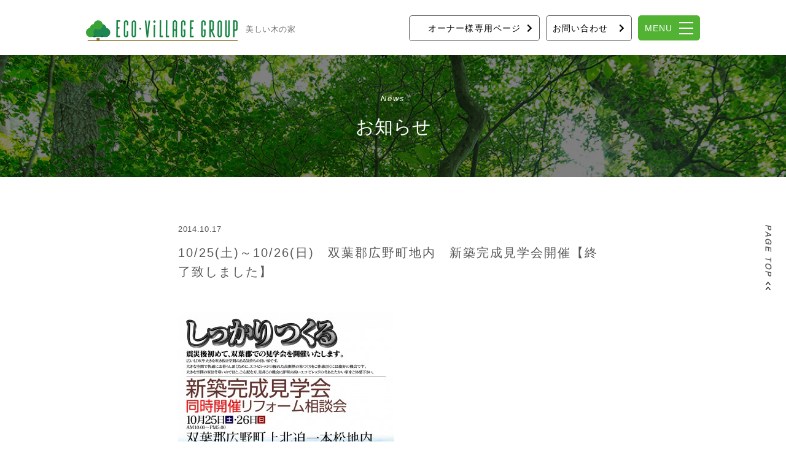

--- FILE ---
content_type: text/html; charset=UTF-8
request_url: https://www.eco-vnet.com/fukushima/475/
body_size: 9232
content:
<!DOCTYPE html>
<html>
<head>
    <!-- Google Tag Manager -->
    <script>(function(w,d,s,l,i){w[l]=w[l]||[];w[l].push({'gtm.start':
                new Date().getTime(),event:'gtm.js'});var f=d.getElementsByTagName(s)[0],
            j=d.createElement(s),dl=l!='dataLayer'?'&l='+l:'';j.async=true;j.src=
            'https://www.googletagmanager.com/gtm.js?id='+i+dl;f.parentNode.insertBefore(j,f);
        })(window,document,'script','dataLayer','GTM-M9VNB86');</script>
    <!-- End Google Tag Manager -->
<meta http-equiv="X-UA-Compatible" content="IE=edge">
<meta charset="utf-8">
<title>10/25(土)～10/26(日)　双葉郡広野町地内　新築完成見学会開催【終了致しました】 | エコ・ビレッジ | 福島県いわき市の注文住宅 | ZEH・ゼロエネルギー</title>
<meta name="description" content="10/25(土)～10/26(日)　双葉郡広野町上北迫一本松地内で完成見学会を開催いたします。震災後初めて、双葉郡での完成見学会です。広いLDKや大きな吹き抜け空間のある気持ちのいい家です。広野町でリフォームをお考えのお客様向けに、リフォーム会社(株)すまい・まもりのスタッフも常駐して...">
<meta name="keywords" content="福島,エコ,いわき市,新築,長期優良住宅,自然素材,住宅,自由設計,展示場,ハウスメーカー,移住住み替え,省令準耐火,本社,見学会,お知らせ">
<meta name="viewport" content="width=device-width, initial-scale=1">

<!-- ▼ OGP ▼ -->
<meta property="og:title" content="10/25(土)～10/26(日)　双葉郡広野町地内　新築完成見学会開催【終了致しました】 | エコ・ビレッジ | 福島県いわき市の注文住宅 | ZEH・ゼロエネルギー" />
<meta property="og:type" content="article" />
<meta property="og:image" content="https://www.eco-vnet.com/data/images/common/ogpimg.jpg" />
<meta property="og:image:alt" content="エコ・ビレッジ" />
<meta property="og:site_name" content="エコ・ビレッジ" />
<meta property="og:description" content="10/25(土)～10/26(日)　双葉郡広野町上北迫一本松地内で完成見学会を開催いたします。震災後初めて、双葉郡での完成見学会です。広いLDKや大きな吹き抜け空間のある気持ちのいい家です。広野町でリフォームをお考えのお客様向けに、リフォーム会社(株)すまい・まもりのスタッフも常駐して..." />
<meta property="og:url" content="https://www.eco-vnet.com/fukushima/475/" />
<meta property="fb:app_id" content="1445058462390773">
<meta name="twitter:card" content="summary_large_image" />
<!-- ▲ OGP ▲ -->

<link rel="shortcut icon" href="https://www.eco-vnet.com/data/images/common/favicon.ico" />
<!--<link rel="stylesheet" href="--><!--/data/css/style.css">-->
<!--<link rel="stylesheet" href="--><!--/data/css/swiper.min.css">-->
<link rel="stylesheet" href="https://www.eco-vnet.com/data/css/fontawesome-all.min.css">
<!--<link rel="stylesheet" href="--><!--/data/css/jquery.datetimepicker.css">-->
<script type='application/javascript'  id='pys-version-script'>console.log('PixelYourSite Free version 9.5.5');</script>
<link rel='dns-prefetch' href='//cdn.jsdelivr.net' />
<link rel='dns-prefetch' href='//s.w.org' />
		<script type="text/javascript">
			window._wpemojiSettings = {"baseUrl":"https:\/\/s.w.org\/images\/core\/emoji\/11\/72x72\/","ext":".png","svgUrl":"https:\/\/s.w.org\/images\/core\/emoji\/11\/svg\/","svgExt":".svg","source":{"concatemoji":"https:\/\/www.eco-vnet.com\/webadmin\/wp-includes\/js\/wp-emoji-release.min.js"}};
			!function(e,a,t){var n,r,o,i=a.createElement("canvas"),p=i.getContext&&i.getContext("2d");function s(e,t){var a=String.fromCharCode;p.clearRect(0,0,i.width,i.height),p.fillText(a.apply(this,e),0,0);e=i.toDataURL();return p.clearRect(0,0,i.width,i.height),p.fillText(a.apply(this,t),0,0),e===i.toDataURL()}function c(e){var t=a.createElement("script");t.src=e,t.defer=t.type="text/javascript",a.getElementsByTagName("head")[0].appendChild(t)}for(o=Array("flag","emoji"),t.supports={everything:!0,everythingExceptFlag:!0},r=0;r<o.length;r++)t.supports[o[r]]=function(e){if(!p||!p.fillText)return!1;switch(p.textBaseline="top",p.font="600 32px Arial",e){case"flag":return s([55356,56826,55356,56819],[55356,56826,8203,55356,56819])?!1:!s([55356,57332,56128,56423,56128,56418,56128,56421,56128,56430,56128,56423,56128,56447],[55356,57332,8203,56128,56423,8203,56128,56418,8203,56128,56421,8203,56128,56430,8203,56128,56423,8203,56128,56447]);case"emoji":return!s([55358,56760,9792,65039],[55358,56760,8203,9792,65039])}return!1}(o[r]),t.supports.everything=t.supports.everything&&t.supports[o[r]],"flag"!==o[r]&&(t.supports.everythingExceptFlag=t.supports.everythingExceptFlag&&t.supports[o[r]]);t.supports.everythingExceptFlag=t.supports.everythingExceptFlag&&!t.supports.flag,t.DOMReady=!1,t.readyCallback=function(){t.DOMReady=!0},t.supports.everything||(n=function(){t.readyCallback()},a.addEventListener?(a.addEventListener("DOMContentLoaded",n,!1),e.addEventListener("load",n,!1)):(e.attachEvent("onload",n),a.attachEvent("onreadystatechange",function(){"complete"===a.readyState&&t.readyCallback()})),(n=t.source||{}).concatemoji?c(n.concatemoji):n.wpemoji&&n.twemoji&&(c(n.twemoji),c(n.wpemoji)))}(window,document,window._wpemojiSettings);
		</script>
		<style type="text/css">
img.wp-smiley,
img.emoji {
	display: inline !important;
	border: none !important;
	box-shadow: none !important;
	height: 1em !important;
	width: 1em !important;
	margin: 0 .07em !important;
	vertical-align: -0.1em !important;
	background: none !important;
	padding: 0 !important;
}
</style>
<link rel='stylesheet' id='wp-pagenavi-css'  href='https://www.eco-vnet.com/webadmin/wp-content/plugins/wp-pagenavi/pagenavi-css.css' type='text/css' media='all' />
<link rel='stylesheet' id='swiper-style-css'  href='https://cdn.jsdelivr.net/npm/swiper@8/swiper-bundle.min.css' type='text/css' media='all' />
<link rel='stylesheet' id='atp-style-css'  href='https://www.eco-vnet.com/data/css/style.css?v202512262' type='text/css' media='all' />
<script type='text/javascript' src='https://cdn.jsdelivr.net/npm/swiper@8/swiper-bundle.min.js'></script>
<script type='text/javascript' src='https://ajax.googleapis.com/ajax/libs/jquery/3.6.1/jquery.min.js'></script>
<script type='text/javascript' src='https://www.eco-vnet.com/webadmin/wp-content/plugins/pixelyoursite/dist/scripts/jquery.bind-first-0.2.3.min.js'></script>
<script type='text/javascript' src='https://www.eco-vnet.com/webadmin/wp-content/plugins/pixelyoursite/dist/scripts/js.cookie-2.1.3.min.js'></script>
<script type='text/javascript'>
/* <![CDATA[ */
var pysOptions = {"staticEvents":{"facebook":{"init_event":[{"delay":0,"type":"static","name":"PageView","pixelIds":["804925324475581"],"eventID":"2239cc32-562f-4a52-97ec-04daee152cca","params":{"post_category":"\u672c\u793e, \u898b\u5b66\u4f1a","page_title":"10\/25(\u571f)\uff5e10\/26(\u65e5)\u3000\u53cc\u8449\u90e1\u5e83\u91ce\u753a\u5730\u5185\u3000\u65b0\u7bc9\u5b8c\u6210\u898b\u5b66\u4f1a\u958b\u50ac\u3010\u7d42\u4e86\u81f4\u3057\u307e\u3057\u305f\u3011","post_type":"post","post_id":475,"plugin":"PixelYourSite","user_role":"guest","event_url":"www.eco-vnet.com\/fukushima\/475\/"},"e_id":"init_event","ids":[],"hasTimeWindow":false,"timeWindow":0,"woo_order":"","edd_order":""}]}},"dynamicEvents":[],"triggerEvents":[],"triggerEventTypes":[],"facebook":{"pixelIds":["804925324475581"],"advancedMatching":[],"advancedMatchingEnabled":true,"removeMetadata":false,"contentParams":{"post_type":"post","post_id":475,"content_name":"10\/25(\u571f)\uff5e10\/26(\u65e5)\u3000\u53cc\u8449\u90e1\u5e83\u91ce\u753a\u5730\u5185\u3000\u65b0\u7bc9\u5b8c\u6210\u898b\u5b66\u4f1a\u958b\u50ac\u3010\u7d42\u4e86\u81f4\u3057\u307e\u3057\u305f\u3011","categories":"\u672c\u793e, \u898b\u5b66\u4f1a","tags":""},"commentEventEnabled":true,"wooVariableAsSimple":false,"downloadEnabled":true,"formEventEnabled":true,"serverApiEnabled":true,"wooCRSendFromServer":false,"send_external_id":null},"debug":"","siteUrl":"https:\/\/www.eco-vnet.com\/webadmin","ajaxUrl":"https:\/\/www.eco-vnet.com\/webadmin\/wp-admin\/admin-ajax.php","ajax_event":"ecef4f7064","enable_remove_download_url_param":"1","cookie_duration":"7","last_visit_duration":"60","enable_success_send_form":"","ajaxForServerEvent":"1","send_external_id":"1","external_id_expire":"180","google_consent_mode":"1","gdpr":{"ajax_enabled":false,"all_disabled_by_api":false,"facebook_disabled_by_api":false,"analytics_disabled_by_api":false,"google_ads_disabled_by_api":false,"pinterest_disabled_by_api":false,"bing_disabled_by_api":false,"externalID_disabled_by_api":false,"facebook_prior_consent_enabled":true,"analytics_prior_consent_enabled":true,"google_ads_prior_consent_enabled":null,"pinterest_prior_consent_enabled":true,"bing_prior_consent_enabled":true,"cookiebot_integration_enabled":false,"cookiebot_facebook_consent_category":"marketing","cookiebot_analytics_consent_category":"statistics","cookiebot_tiktok_consent_category":"marketing","cookiebot_google_ads_consent_category":null,"cookiebot_pinterest_consent_category":"marketing","cookiebot_bing_consent_category":"marketing","consent_magic_integration_enabled":false,"real_cookie_banner_integration_enabled":false,"cookie_notice_integration_enabled":false,"cookie_law_info_integration_enabled":false,"analytics_storage":{"enabled":true,"value":"granted","filter":false},"ad_storage":{"enabled":true,"value":"granted","filter":false},"ad_user_data":{"enabled":true,"value":"granted","filter":false},"ad_personalization":{"enabled":true,"value":"granted","filter":false}},"cookie":{"disabled_all_cookie":false,"disabled_start_session_cookie":false,"disabled_advanced_form_data_cookie":false,"disabled_landing_page_cookie":false,"disabled_first_visit_cookie":false,"disabled_trafficsource_cookie":false,"disabled_utmTerms_cookie":false,"disabled_utmId_cookie":false},"tracking_analytics":{"TrafficSource":"direct","TrafficLanding":"undefined","TrafficUtms":[],"TrafficUtmsId":[]},"woo":{"enabled":false},"edd":{"enabled":false}};
/* ]]> */
</script>
<script type='text/javascript' src='https://www.eco-vnet.com/webadmin/wp-content/plugins/pixelyoursite/dist/scripts/public.js'></script>

</head>
<body id="post" class="single fukushima fukushimaland">
<!-- Google Tag Manager (noscript) -->
<noscript><iframe src="https://www.googletagmanager.com/ns.html?id=GTM-M9VNB86"
                  height="0" width="0" style="display:none;visibility:hidden"></iframe></noscript>
<!-- End Google Tag Manager (noscript) -->
<header>
	<div class="inner">
		<div class="logo">
			<a href="https://www.eco-vnet.com/"><h1 class="h1"><img src="https://www.eco-vnet.com/data/images/common/hdr_logo_v2.png" alt="エコビレッジ" /></h1><small class="serif">美しい木の家</small></a>
		</div>
	</div>
</header>
<nav id="hdr_navi">
	<ul id="hdr_navi_init">
<!--        <li class="hdr_contact"><a href="--><!--/category/fukushima/fukushimainfo/"><span class="pc">土地情報</span><span class="sp">AREA</span></a></li>-->
        <li class="hdr_contact hdr_owner"><a href="https://www.eco-vnet.com/eco-support-system/"><span class="pc">オーナー様専用ページ</span><span class="sp">OWNER</span></a></li>
		<li class="hdr_contact"><a href="https://www.eco-vnet.com/contact/"><span class="pc">お問い合わせ</span><span class="sp">CONTACT</span></a></li>
		<li class="hdr_menubtn"><a id="btn_nav"><span class="txt">MENU</span><span class="bars"><span id="bar_1" class="bar"></span><span id="bar_2" class="bar"></span><span id="bar_3" class="bar"></span></span></a></li>
	</ul>
</nav>

<nav id="hdr_navi_hidden">
	<div class="inner">
		<div id="hdr_navi_main">
			<ul class="lst_main">
				<li><a href="https://www.eco-vnet.com/concept/philosophy/"><span
                                class="num">01</span><span class="txt">木の家づくり</span></a>
					<ul class="lst_sub">
						<li><a href="https://www.eco-vnet.com/concept/philosophy/">コンセプト</a></li>
						<li><a href="https://www.eco-vnet.com/concept/wood/">木材</a></li>
												<li><a href="https://www.eco-vnet.com/concept/faq/">よくある質問</a></li>
					</ul>
				</li>
				<li><a href="https://www.eco-vnet.com/modelhouse/"><span class="num">02</span><span class="txt">モデルハウス</span></a>
										<ul class="lst_sub">
												<li><a href="https://www.eco-vnet.com/modelhouse/class-a-plus/">クラスA プラス</a></li>
												<li><a href="https://www.eco-vnet.com/modelhouse/fukushima_zeh/">ふくしまZEH建売型モデルハウス</a></li>
											</ul>
									</li>
				<li><a href="https://www.eco-vnet.com/works/"><span class="num">03</span><span class="txt">施工事例</span></a></li>
			</ul>
			<ul class="lst_main">
				<li><a href="https://www.eco-vnet.com/voice/"><span class="num">04</span><span class="txt">声</span></a></li>
				<li><a href="https://www.eco-vnet.com/ability/construction/"><span class="num">05</span><span class="txt">性能・技術</span></a>
					<ul class="lst_sub">
						<li><a href="https://www.eco-vnet.com/ability/construction/">構造</a></li>
						<li><a href="https://www.eco-vnet.com/ability/eco/">省エネ・断熱</a></li>
						<li><a href="https://www.eco-vnet.com/ability/inspection/">検査</a></li>
						<li><a href="https://www.eco-vnet.com/ability/long-life-quality-housing/">長期優良住宅</a></li>
						<li><a href="https://www.eco-vnet.com/ability/zeh/">ZEH</a></li>
					</ul>
				</li>
				<li><a href="https://www.eco-vnet.com/newslist/"><span class="num">06</span><span class="txt">お知らせ</span></a></li>
			</ul>
			<ul class="lst_main">
				<li><a href="https://www.eco-vnet.com/about/history/"><span class="num">07</span><span class="txt">エコ・ビレッジについて</span></a>
					<ul class="lst_sub">
						<li><a href="https://www.eco-vnet.com/about/history/">エコ・ビレッジの歩み</a></li>
						<li><a href="https://www.eco-vnet.com/about/company/">会社概要／アクセス</a></li>
						<li><a href="https://www.eco-vnet.com/about/warranty/">保証</a></li>
						<li><a href="https://www.eco-vnet.com/about/recruit/">求人</a></li>
					</ul>
				</li>
                <li><a href="https://www.eco-vnet.com/owners-house/"><span class="num">08</span><span class="txt">オーナー様宅見学会</span></a></li>
				<li><a href="https://www.eco-vnet.com/planning/"><span class="num">09</span><span class="txt">無料プランニング</span></a></li>
				<li><a href="https://www.eco-vnet.com/online/"><span class="num">10</span><span class="txt">オンライン打ち合わせ</span></a></li>
				<li><a href="https://www.eco-vnet.com/contact/"><span class="num">11</span><span class="txt">お問い合わせ</span></a></li>
				<li><a href="https://www.eco-vnet.com/eco-support-system/"><span class="num">12</span><span class="txt">ECO・サポートシステム</span></a></li>
			</ul>
		</div>
		<div id="hdr_bottom">
			<ul id="hdr_bottom_lst_nav">
                <li class="flex_test">
                    <div class="hdr_sns_list">
                        <a class="hdr_sns_btn" href="https://www.instagram.com/eco.village.iwaki/" target="_blank">
                            <svg xmlns="http://www.w3.org/2000/svg" width="31.518" height="31.51" viewBox="0 0 31.518 31.51">
                                <path id="Icon_awesome-instagram" data-name="Icon awesome-instagram" d="M15.757,9.914a8.079,8.079,0,1,0,8.079,8.079A8.066,8.066,0,0,0,15.757,9.914Zm0,13.331a5.252,5.252,0,1,1,5.252-5.252,5.262,5.262,0,0,1-5.252,5.252ZM26.051,9.584A1.884,1.884,0,1,1,24.166,7.7,1.88,1.88,0,0,1,26.051,9.584ZM31.4,11.5a9.325,9.325,0,0,0-2.545-6.6,9.387,9.387,0,0,0-6.6-2.545c-2.6-.148-10.4-.148-13,0a9.373,9.373,0,0,0-6.6,2.538,9.356,9.356,0,0,0-2.545,6.6c-.148,2.6-.148,10.4,0,13a9.325,9.325,0,0,0,2.545,6.6,9.4,9.4,0,0,0,6.6,2.545c2.6.148,10.4.148,13,0a9.325,9.325,0,0,0,6.6-2.545,9.387,9.387,0,0,0,2.545-6.6c.148-2.6.148-10.392,0-12.994ZM28.041,27.281a5.318,5.318,0,0,1-3,3c-2.074.823-7,.633-9.288.633s-7.221.183-9.288-.633a5.318,5.318,0,0,1-3-3c-.823-2.074-.633-7-.633-9.288s-.183-7.221.633-9.288a5.318,5.318,0,0,1,3-3c2.074-.823,7-.633,9.288-.633s7.221-.183,9.288.633a5.318,5.318,0,0,1,3,3c.823,2.074.633,7,.633,9.288S28.863,25.214,28.041,27.281Z" transform="translate(0.005 -2.238)"></path>
                            </svg>
                        </a>
                        <a class="hdr_sns_btn" href="https://ja-jp.facebook.com/ecovillage0111/" target="_blank">
                            <svg xmlns="http://www.w3.org/2000/svg" width="27" height="27" viewBox="0 0 27 27">
                                <path id="Icon_ionic-logo-facebook" data-name="Icon ionic-logo-facebook" d="M30.009,4.5H5.991A1.491,1.491,0,0,0,4.5,5.991V30.009A1.491,1.491,0,0,0,5.991,31.5H18V20.813H14.773V16.875H18V13.964c0-3.488,2.419-5.386,5.534-5.386,1.491,0,3.094.113,3.466.162v3.642H24.518c-1.695,0-2.018.8-2.018,1.983v2.51h4.036l-.527,3.938H22.5V31.5h7.509A1.491,1.491,0,0,0,31.5,30.009V5.991A1.491,1.491,0,0,0,30.009,4.5Z" transform="translate(-4.5 -4.5)"></path>
                            </svg>
                        </a>
                    </div>
                </li>
				<li><a href="https://www.eco-vnet.com/about/recruit/">採用情報</a></li>
				<li><a href="https://www.eco-vnet.com/about/company/">会社概要</a></li>
			</ul>
			<div id="hdr_group">
				<ul>
                    <li><a href="https://www.eco-vnet.com/"><img src="https://www.eco-vnet.com/data/images/home/group_logo.png" alt="株式会社 エコ・ビレッジ" /></a></li>
<!--					<li><a href="https://ja-jp.facebook.com/ecovillage0111/" target="_blank"><img src="--><?//=$image_home?><!--/common/logo_ecovillage_03.png" alt="株式会社 エコ・ビレッジ" /></a></li>-->
				</ul>
			</div>
			<div id="hdr_copy">
				<small>Copyright &copy; eco village All Rights Reserved.</small>
			</div>
		</div>
	</div>
</nav>

<!-- ▼ 下層ページ共通部分 ▼ -->
	<div id="page_ttl">
		<div class="inner">
			<small>News</small>
			<h2>お知らせ</h2>
		</div>
	</div>

	<div id="wrapper">

		<div id="page_subttl">
					</div>


	<div id="contents">
<!-- ▲ 下層ページ共通部分 ▲ -->

		<div id="post_wrapper" class="single">

			<div class="meta"><div class="date">2014.10.17</div></div>
			<h3>10/25(土)～10/26(日)　双葉郡広野町地内　新築完成見学会開催【終了致しました】</h3>

			<div class="the_content">

				<p><a href="https://www.eco-vnet.com/webadmin/wp-content/uploads/広野見学修正.jpg"><img class="alignnone size-large wp-image-476" alt="広野見学修正" src="https://www.eco-vnet.com/webadmin/wp-content/uploads/広野見学修正-352x500.jpg" width="352" height="500" /></a></p>
<p>&nbsp;</p>
<p>&nbsp;</p>
<p>10/25(土)～10/26(日)　双葉郡広野町上北迫一本松地内で完成見学会を開催いたします。</p>
<p>&nbsp;</p>
<p>震災後初めて、双葉郡での完成見学会です。</p>
<p>&nbsp;</p>
<p>広いLDKや大きな吹き抜け空間のある気持ちのいい家です。</p>
<p>&nbsp;</p>
<p>広野町でリフォームをお考えのお客様向けに、リフォーム会社(株)すまい・まもりのスタッフも常駐して、リフォームのご相談も伺います。</p>
<p>&nbsp;</p>
<p>少しづづ１１月も近づき、だんだん寒くなってまいりました。エコ・ビレッジのあたたかい家をご体感いただくには絶好の機会です。</p>
<p>&nbsp;</p>
<p>是非お越し下さい。</p>

                
			</div>

			<!-----------------------------------------------------------------
			ページング
			------------------------------------------------------------------>
			<div id="postnavi" class="">
			
				<ul class="">
					<li class="prev">
											<a class="btn" href="https://www.eco-vnet.com/fukushima/471/">Prev</a>
										</li>
					<li class="tolist">
						<a href="https://www.eco-vnet.com/newslist/"><img src="https://www.eco-vnet.com/data/images/common/ico_tree.png" alt="" /></a>
					</li>
					<li class="next">
											<a class="btn" href="https://www.eco-vnet.com/renovation/566/">Next</a>
										</li>
				</ul>

			</div>



		</div>

<!-- ▼ 下層ページ共通部分 ▼ -->
	</div><!-- //#contents -->

</div><!-- //#wrapper -->
<!-- ▲ 下層ページ共通部分 ▲ -->

<ul id="sidefixed">
    <li class="planning">
        <a href="https://www.eco-vnet.com/planning/" title="無料プランニング">
            <div class="img"><img src="https://www.eco-vnet.com/data/images/common/btn_fixed_01.png"
                                  alt="無料プランニング" /></div>
            <div class="txt">無料<span class="ilnblk">プランニング</span></div>
        </a>
    </li>
    <li class="modelhouse">
        <a href="https://www.eco-vnet.com/modelhouse/" title="モデルハウス">
            <div class="img"><img src="https://www.eco-vnet.com/data/images/common/btn_fixed_02.png" alt="モデルハウス" /></div>
            <div class="txt">モデルハウス</div>
        </a>
    </li>
<!--	<li class="online">-->
<!--        <a href="--><?//=$home_url?><!--/online/" title="オンライン打ち合わせ">-->
<!--            <div class="img"><img src="--><?//=$image_home?><!--/common/btn_fixed_03.png" alt="オンライン打ち合わせ" /></div>-->
<!--            <div class="txt">オンライン打ち合わせ</div>-->
<!--        </a>-->
<!--    </li>-->
    <li class="online">
        <a href="https://www.eco-vnet.com/owners-house/" title="オンライン打ち合わせ">
<!--            <div class="img"><img src="--><?//=$image_home?><!--/common/btn_fixed_03.png" alt="オンライン打ち合わせ" /></div>-->
            <p class="fnt_min">オーナー様宅見学会</p>
            <div class="txt">オーナー様宅<br>見学会</div>
        </a>
    </li>
</ul>
<a id="pagetop"><img src="https://www.eco-vnet.com/data/images/common/pagetop.png" alt="PAGE TOP" /></a>
<footer>
		<div id="ftr_bc">
		<div class="inner">
			<!-- Breadcrumb NavXT 6.1.0 -->
<span property="itemListElement" typeof="ListItem"><a property="item" typeof="WebPage" title="エコ・ビレッジへ移動" href="https://www.eco-vnet.com" class="home"><span property="name">ホーム</span></a><meta property="position" content="1"></span> &gt; <span property="itemListElement" typeof="ListItem"><a property="item" typeof="WebPage" title="本社のカテゴリーアーカイブへ移動" href="https://www.eco-vnet.com/category/fukushima/" class="taxonomy category"><span property="name">本社</span></a><meta property="position" content="2"></span> &gt; <span property="itemListElement" typeof="ListItem"><a property="item" typeof="WebPage" title="見学会のカテゴリーアーカイブへ移動" href="https://www.eco-vnet.com/category/fukushima/fukushimaland/" class="taxonomy category"><span property="name">見学会</span></a><meta property="position" content="3"></span> &gt; <span property="itemListElement" typeof="ListItem"><span property="name">10/25(土)～10/26(日)　双葉郡広野町地内　新築完成見学会開催【終了致しました】</span><meta property="position" content="4"></span>		</div>
	</div>
		<div id="ftr_contact">
	<p class="h2ttl_cmn_en">OUR CONTACT</p>
	<h2 class="ttl_cmn">お問い合わせ・資料請求</h2>

		<div class="btnarea">
			<a class="lnk_cmn white" href="https://www.eco-vnet.com/contact/">CONTACT</a>
		</div>

	</div>


	<div id="ftr_group">

		<h2 class="ttl_cmn">エコ・ビレッジグループ<span class="ilnblk">について</span></h2>

		<ul id="lst_ftr_group">
			<li class="wider">
				<div class="company">
					<div class="logo">
						<img src="https://www.eco-vnet.com/data/images/common/logo_ecovillage_02.png?v20251223" alt="株式会社 エコ・ビレッジ" />
					</div>
					<div class="info">
						<div class="name">
							<p>株式会社 エコ・ビレッジ</p>
						</div>
						<div class="address">
							<p>〒970-8044<br />福島県いわき市中央台飯野4-2-4<br />いわきニュータウンセンタービル2F<br class="pc" /><span class="pc">&nbsp;</span></p>
						</div>
						<div class="tel"><p>TEL. <a href="tel:0246-28-0111">0246-28-0111</a></p></div><div class="fax"><p>FAX. 0246-28-0116</p></div>
						<!-- <div class="offices">
							<dl>
								<dt>本社</dt>
								<dd>
									<p class="address"><span class="zip ilnblk">〒970-8044</span><span class="address1 ilnblk">福島県いわき市中央台飯野4-2-4 </span><span class="address2 ilnblk">いわきニュータウンセンタービル2F</span><span class="pc">&nbsp;</span></p>
									<p class="telfax"><span class="tel">TEL. <a href="tel:0246-28-0111">0246-28-0111</a></span><span class="fax">FAX. 0246-28-0116</span></p>
								</dd>
							</dl>
						</div> -->
					</div>
				</div>
			</li>
			<li>
				<div class="company">
					<a class="logo" href="http://www.sumai-mamori.com/" target="_blank">
						<img src="https://www.eco-vnet.com/data/images/common/logo_sumaimamori_02.png?v20251223" alt="株式会社 すまい・まもり" />
					</a>
					<div class="info">
						<div class="name">
							<p>株式会社 すまいまもり</p>
						</div>
						<div class="address">
							<p>〒971-8144<br />福島県いわき市鹿島町久保字反町20番地の2<br class="pc" /><span class="pc">&nbsp;</span></p>
						</div>
						<div class="tel"><p>TEL. <a href="tel:0246-58-8100">0246-58-8100</a></p></div><div class="fax"><p>FAX. 0246-58-8103</p></div>
					</div>
				</div>
			</li>
			<li>
				<div class="company">
					<div class="logo sumaimamori_03">
						<img src="https://www.eco-vnet.com/data/images/common/logo_sumaimamori_03.png?v20251226" alt="株式会社 すまいまもりサービス" />
					</div>
					<div class="info">
						<div class="name">
							<p>株式会社 すまいまもりサービス</p>
						</div>
						<div class="address">
							<p>〒974-8232<br />福島県いわき市錦町綾ノ内121番地<br class="pc" /><span class="pc">&nbsp;</span></p>
						</div>
						<div class="tel"><p>TEL. <a href="tel:0246-85-0413">0246-85-0413</a></p></div><div class="fax"><p>FAX. 0246-85-0414</p></div>
					</div>
				</div>
			</li>
		</ul>
		<div class="ftr_iwaki">
			<a class="logo" href="https://iwakifc.com/" target="_blank">
				<img src="https://www.eco-vnet.com/data/images/common/ftr_iwaki_logo.png" alt="いわきFC">
			</a>
		</div>

    </div>
	<div id="ftr_copy">
		<small>Copyright &copy; eco village All Rights Reserved.</small>
	</div>
</footer>
<noscript><img height="1" width="1" style="display: none;" src="https://www.facebook.com/tr?id=804925324475581&ev=PageView&noscript=1&cd%5Bpost_category%5D=%E6%9C%AC%E7%A4%BE%2C+%E8%A6%8B%E5%AD%A6%E4%BC%9A&cd%5Bpage_title%5D=10%2F25%28%E5%9C%9F%29%EF%BD%9E10%2F26%28%E6%97%A5%29%E3%80%80%E5%8F%8C%E8%91%89%E9%83%A1%E5%BA%83%E9%87%8E%E7%94%BA%E5%9C%B0%E5%86%85%E3%80%80%E6%96%B0%E7%AF%89%E5%AE%8C%E6%88%90%E8%A6%8B%E5%AD%A6%E4%BC%9A%E9%96%8B%E5%82%AC%E3%80%90%E7%B5%82%E4%BA%86%E8%87%B4%E3%81%97%E3%81%BE%E3%81%97%E3%81%9F%E3%80%91&cd%5Bpost_type%5D=post&cd%5Bpost_id%5D=475&cd%5Bplugin%5D=PixelYourSite&cd%5Buser_role%5D=guest&cd%5Bevent_url%5D=www.eco-vnet.com%2Ffukushima%2F475%2F" alt=""></noscript>
<script type='text/javascript' src='https://www.eco-vnet.com/data/js/function.js'></script>
<script type='text/javascript' src='https://www.eco-vnet.com/webadmin/wp-includes/js/wp-embed.min.js'></script>
<!--<script type="text/javascript" src="https://ajax.googleapis.com/ajax/libs/jquery/1.11.3/jquery.min.js"></script>-->
<!--<script src="https://cdn.jsdelivr.net/npm/jquery-datetimepicker@2.5.21/build/jquery.datetimepicker.full.min.js"></script>-->
<!--<script type="text/javascript" src="--><!--/data/js/function.js"></script>-->
<!--<script type="text/javascript" src="--><!--/data/js/swiper.min.js"></script>-->

</body>
</html>
